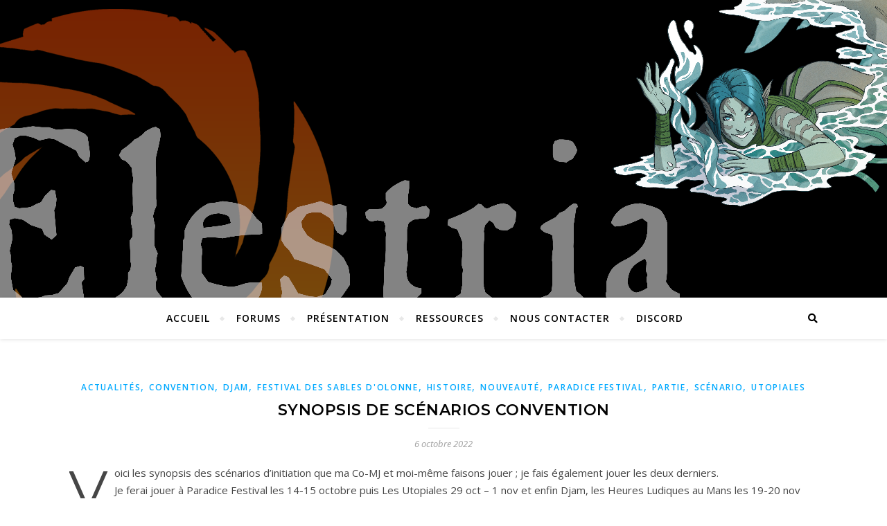

--- FILE ---
content_type: text/html; charset=UTF-8
request_url: https://elestria.fr/2022/10/06/synopsis-de-scenarios-convention/
body_size: 18640
content:
<!DOCTYPE html>
<html lang="fr-FR">
<head>
	<meta charset="UTF-8">
	<meta name="viewport" content="width=device-width, initial-scale=1.0" />
	<link rel="profile" href="http://gmpg.org/xfn/11">

<title>Synopsis de scénarios convention</title>
<meta name='robots' content='max-image-preview:large' />
<link rel='dns-prefetch' href='//fonts.googleapis.com' />
<link rel="alternate" type="application/rss+xml" title=" &raquo; Flux" href="https://elestria.fr/feed/" />
<link rel="alternate" type="application/rss+xml" title=" &raquo; Flux des commentaires" href="https://elestria.fr/comments/feed/" />
<link rel="alternate" type="application/rss+xml" title=" &raquo; Synopsis de scénarios convention Flux des commentaires" href="https://elestria.fr/2022/10/06/synopsis-de-scenarios-convention/feed/" />
<link rel="alternate" title="oEmbed (JSON)" type="application/json+oembed" href="https://elestria.fr/wp-json/oembed/1.0/embed?url=https%3A%2F%2Felestria.fr%2F2022%2F10%2F06%2Fsynopsis-de-scenarios-convention%2F" />
<link rel="alternate" title="oEmbed (XML)" type="text/xml+oembed" href="https://elestria.fr/wp-json/oembed/1.0/embed?url=https%3A%2F%2Felestria.fr%2F2022%2F10%2F06%2Fsynopsis-de-scenarios-convention%2F&#038;format=xml" />
<style id='wp-img-auto-sizes-contain-inline-css' type='text/css'>
img:is([sizes=auto i],[sizes^="auto," i]){contain-intrinsic-size:3000px 1500px}
/*# sourceURL=wp-img-auto-sizes-contain-inline-css */
</style>
<style id='wp-emoji-styles-inline-css' type='text/css'>

	img.wp-smiley, img.emoji {
		display: inline !important;
		border: none !important;
		box-shadow: none !important;
		height: 1em !important;
		width: 1em !important;
		margin: 0 0.07em !important;
		vertical-align: -0.1em !important;
		background: none !important;
		padding: 0 !important;
	}
/*# sourceURL=wp-emoji-styles-inline-css */
</style>
<link rel='stylesheet' id='wp-block-library-css' href='https://elestria.fr/wp-includes/css/dist/block-library/style.min.css?ver=6.9' type='text/css' media='all' />
<style id='wp-block-paragraph-inline-css' type='text/css'>
.is-small-text{font-size:.875em}.is-regular-text{font-size:1em}.is-large-text{font-size:2.25em}.is-larger-text{font-size:3em}.has-drop-cap:not(:focus):first-letter{float:left;font-size:8.4em;font-style:normal;font-weight:100;line-height:.68;margin:.05em .1em 0 0;text-transform:uppercase}body.rtl .has-drop-cap:not(:focus):first-letter{float:none;margin-left:.1em}p.has-drop-cap.has-background{overflow:hidden}:root :where(p.has-background){padding:1.25em 2.375em}:where(p.has-text-color:not(.has-link-color)) a{color:inherit}p.has-text-align-left[style*="writing-mode:vertical-lr"],p.has-text-align-right[style*="writing-mode:vertical-rl"]{rotate:180deg}
/*# sourceURL=https://elestria.fr/wp-includes/blocks/paragraph/style.min.css */
</style>
<style id='global-styles-inline-css' type='text/css'>
:root{--wp--preset--aspect-ratio--square: 1;--wp--preset--aspect-ratio--4-3: 4/3;--wp--preset--aspect-ratio--3-4: 3/4;--wp--preset--aspect-ratio--3-2: 3/2;--wp--preset--aspect-ratio--2-3: 2/3;--wp--preset--aspect-ratio--16-9: 16/9;--wp--preset--aspect-ratio--9-16: 9/16;--wp--preset--color--black: #000000;--wp--preset--color--cyan-bluish-gray: #abb8c3;--wp--preset--color--white: #ffffff;--wp--preset--color--pale-pink: #f78da7;--wp--preset--color--vivid-red: #cf2e2e;--wp--preset--color--luminous-vivid-orange: #ff6900;--wp--preset--color--luminous-vivid-amber: #fcb900;--wp--preset--color--light-green-cyan: #7bdcb5;--wp--preset--color--vivid-green-cyan: #00d084;--wp--preset--color--pale-cyan-blue: #8ed1fc;--wp--preset--color--vivid-cyan-blue: #0693e3;--wp--preset--color--vivid-purple: #9b51e0;--wp--preset--gradient--vivid-cyan-blue-to-vivid-purple: linear-gradient(135deg,rgb(6,147,227) 0%,rgb(155,81,224) 100%);--wp--preset--gradient--light-green-cyan-to-vivid-green-cyan: linear-gradient(135deg,rgb(122,220,180) 0%,rgb(0,208,130) 100%);--wp--preset--gradient--luminous-vivid-amber-to-luminous-vivid-orange: linear-gradient(135deg,rgb(252,185,0) 0%,rgb(255,105,0) 100%);--wp--preset--gradient--luminous-vivid-orange-to-vivid-red: linear-gradient(135deg,rgb(255,105,0) 0%,rgb(207,46,46) 100%);--wp--preset--gradient--very-light-gray-to-cyan-bluish-gray: linear-gradient(135deg,rgb(238,238,238) 0%,rgb(169,184,195) 100%);--wp--preset--gradient--cool-to-warm-spectrum: linear-gradient(135deg,rgb(74,234,220) 0%,rgb(151,120,209) 20%,rgb(207,42,186) 40%,rgb(238,44,130) 60%,rgb(251,105,98) 80%,rgb(254,248,76) 100%);--wp--preset--gradient--blush-light-purple: linear-gradient(135deg,rgb(255,206,236) 0%,rgb(152,150,240) 100%);--wp--preset--gradient--blush-bordeaux: linear-gradient(135deg,rgb(254,205,165) 0%,rgb(254,45,45) 50%,rgb(107,0,62) 100%);--wp--preset--gradient--luminous-dusk: linear-gradient(135deg,rgb(255,203,112) 0%,rgb(199,81,192) 50%,rgb(65,88,208) 100%);--wp--preset--gradient--pale-ocean: linear-gradient(135deg,rgb(255,245,203) 0%,rgb(182,227,212) 50%,rgb(51,167,181) 100%);--wp--preset--gradient--electric-grass: linear-gradient(135deg,rgb(202,248,128) 0%,rgb(113,206,126) 100%);--wp--preset--gradient--midnight: linear-gradient(135deg,rgb(2,3,129) 0%,rgb(40,116,252) 100%);--wp--preset--font-size--small: 13px;--wp--preset--font-size--medium: 20px;--wp--preset--font-size--large: 36px;--wp--preset--font-size--x-large: 42px;--wp--preset--spacing--20: 0.44rem;--wp--preset--spacing--30: 0.67rem;--wp--preset--spacing--40: 1rem;--wp--preset--spacing--50: 1.5rem;--wp--preset--spacing--60: 2.25rem;--wp--preset--spacing--70: 3.38rem;--wp--preset--spacing--80: 5.06rem;--wp--preset--shadow--natural: 6px 6px 9px rgba(0, 0, 0, 0.2);--wp--preset--shadow--deep: 12px 12px 50px rgba(0, 0, 0, 0.4);--wp--preset--shadow--sharp: 6px 6px 0px rgba(0, 0, 0, 0.2);--wp--preset--shadow--outlined: 6px 6px 0px -3px rgb(255, 255, 255), 6px 6px rgb(0, 0, 0);--wp--preset--shadow--crisp: 6px 6px 0px rgb(0, 0, 0);}:where(.is-layout-flex){gap: 0.5em;}:where(.is-layout-grid){gap: 0.5em;}body .is-layout-flex{display: flex;}.is-layout-flex{flex-wrap: wrap;align-items: center;}.is-layout-flex > :is(*, div){margin: 0;}body .is-layout-grid{display: grid;}.is-layout-grid > :is(*, div){margin: 0;}:where(.wp-block-columns.is-layout-flex){gap: 2em;}:where(.wp-block-columns.is-layout-grid){gap: 2em;}:where(.wp-block-post-template.is-layout-flex){gap: 1.25em;}:where(.wp-block-post-template.is-layout-grid){gap: 1.25em;}.has-black-color{color: var(--wp--preset--color--black) !important;}.has-cyan-bluish-gray-color{color: var(--wp--preset--color--cyan-bluish-gray) !important;}.has-white-color{color: var(--wp--preset--color--white) !important;}.has-pale-pink-color{color: var(--wp--preset--color--pale-pink) !important;}.has-vivid-red-color{color: var(--wp--preset--color--vivid-red) !important;}.has-luminous-vivid-orange-color{color: var(--wp--preset--color--luminous-vivid-orange) !important;}.has-luminous-vivid-amber-color{color: var(--wp--preset--color--luminous-vivid-amber) !important;}.has-light-green-cyan-color{color: var(--wp--preset--color--light-green-cyan) !important;}.has-vivid-green-cyan-color{color: var(--wp--preset--color--vivid-green-cyan) !important;}.has-pale-cyan-blue-color{color: var(--wp--preset--color--pale-cyan-blue) !important;}.has-vivid-cyan-blue-color{color: var(--wp--preset--color--vivid-cyan-blue) !important;}.has-vivid-purple-color{color: var(--wp--preset--color--vivid-purple) !important;}.has-black-background-color{background-color: var(--wp--preset--color--black) !important;}.has-cyan-bluish-gray-background-color{background-color: var(--wp--preset--color--cyan-bluish-gray) !important;}.has-white-background-color{background-color: var(--wp--preset--color--white) !important;}.has-pale-pink-background-color{background-color: var(--wp--preset--color--pale-pink) !important;}.has-vivid-red-background-color{background-color: var(--wp--preset--color--vivid-red) !important;}.has-luminous-vivid-orange-background-color{background-color: var(--wp--preset--color--luminous-vivid-orange) !important;}.has-luminous-vivid-amber-background-color{background-color: var(--wp--preset--color--luminous-vivid-amber) !important;}.has-light-green-cyan-background-color{background-color: var(--wp--preset--color--light-green-cyan) !important;}.has-vivid-green-cyan-background-color{background-color: var(--wp--preset--color--vivid-green-cyan) !important;}.has-pale-cyan-blue-background-color{background-color: var(--wp--preset--color--pale-cyan-blue) !important;}.has-vivid-cyan-blue-background-color{background-color: var(--wp--preset--color--vivid-cyan-blue) !important;}.has-vivid-purple-background-color{background-color: var(--wp--preset--color--vivid-purple) !important;}.has-black-border-color{border-color: var(--wp--preset--color--black) !important;}.has-cyan-bluish-gray-border-color{border-color: var(--wp--preset--color--cyan-bluish-gray) !important;}.has-white-border-color{border-color: var(--wp--preset--color--white) !important;}.has-pale-pink-border-color{border-color: var(--wp--preset--color--pale-pink) !important;}.has-vivid-red-border-color{border-color: var(--wp--preset--color--vivid-red) !important;}.has-luminous-vivid-orange-border-color{border-color: var(--wp--preset--color--luminous-vivid-orange) !important;}.has-luminous-vivid-amber-border-color{border-color: var(--wp--preset--color--luminous-vivid-amber) !important;}.has-light-green-cyan-border-color{border-color: var(--wp--preset--color--light-green-cyan) !important;}.has-vivid-green-cyan-border-color{border-color: var(--wp--preset--color--vivid-green-cyan) !important;}.has-pale-cyan-blue-border-color{border-color: var(--wp--preset--color--pale-cyan-blue) !important;}.has-vivid-cyan-blue-border-color{border-color: var(--wp--preset--color--vivid-cyan-blue) !important;}.has-vivid-purple-border-color{border-color: var(--wp--preset--color--vivid-purple) !important;}.has-vivid-cyan-blue-to-vivid-purple-gradient-background{background: var(--wp--preset--gradient--vivid-cyan-blue-to-vivid-purple) !important;}.has-light-green-cyan-to-vivid-green-cyan-gradient-background{background: var(--wp--preset--gradient--light-green-cyan-to-vivid-green-cyan) !important;}.has-luminous-vivid-amber-to-luminous-vivid-orange-gradient-background{background: var(--wp--preset--gradient--luminous-vivid-amber-to-luminous-vivid-orange) !important;}.has-luminous-vivid-orange-to-vivid-red-gradient-background{background: var(--wp--preset--gradient--luminous-vivid-orange-to-vivid-red) !important;}.has-very-light-gray-to-cyan-bluish-gray-gradient-background{background: var(--wp--preset--gradient--very-light-gray-to-cyan-bluish-gray) !important;}.has-cool-to-warm-spectrum-gradient-background{background: var(--wp--preset--gradient--cool-to-warm-spectrum) !important;}.has-blush-light-purple-gradient-background{background: var(--wp--preset--gradient--blush-light-purple) !important;}.has-blush-bordeaux-gradient-background{background: var(--wp--preset--gradient--blush-bordeaux) !important;}.has-luminous-dusk-gradient-background{background: var(--wp--preset--gradient--luminous-dusk) !important;}.has-pale-ocean-gradient-background{background: var(--wp--preset--gradient--pale-ocean) !important;}.has-electric-grass-gradient-background{background: var(--wp--preset--gradient--electric-grass) !important;}.has-midnight-gradient-background{background: var(--wp--preset--gradient--midnight) !important;}.has-small-font-size{font-size: var(--wp--preset--font-size--small) !important;}.has-medium-font-size{font-size: var(--wp--preset--font-size--medium) !important;}.has-large-font-size{font-size: var(--wp--preset--font-size--large) !important;}.has-x-large-font-size{font-size: var(--wp--preset--font-size--x-large) !important;}
/*# sourceURL=global-styles-inline-css */
</style>

<style id='classic-theme-styles-inline-css' type='text/css'>
/*! This file is auto-generated */
.wp-block-button__link{color:#fff;background-color:#32373c;border-radius:9999px;box-shadow:none;text-decoration:none;padding:calc(.667em + 2px) calc(1.333em + 2px);font-size:1.125em}.wp-block-file__button{background:#32373c;color:#fff;text-decoration:none}
/*# sourceURL=/wp-includes/css/classic-themes.min.css */
</style>
<link rel='stylesheet' id='avatar-manager-css' href='https://elestria.fr/wp-content/plugins/avatar-manager/assets/css/avatar-manager.min.css?ver=1.2.1' type='text/css' media='all' />
<link rel='stylesheet' id='bbp-default-css' href='https://elestria.fr/wp-content/plugins/bbpress/templates/default/css/bbpress.min.css?ver=2.6.14' type='text/css' media='all' />
<link rel='stylesheet' id='elementor-icons-css' href='https://elestria.fr/wp-content/plugins/elementor/assets/lib/eicons/css/elementor-icons.min.css?ver=5.21.0' type='text/css' media='all' />
<link rel='stylesheet' id='elementor-frontend-css' href='https://elestria.fr/wp-content/plugins/elementor/assets/css/frontend-lite.min.css?ver=3.15.3' type='text/css' media='all' />
<link rel='stylesheet' id='swiper-css' href='https://elestria.fr/wp-content/plugins/elementor/assets/lib/swiper/css/swiper.min.css?ver=5.3.6' type='text/css' media='all' />
<link rel='stylesheet' id='elementor-post-296-css' href='https://elestria.fr/wp-content/uploads/elementor/css/post-296.css?ver=1694432277' type='text/css' media='all' />
<link rel='stylesheet' id='elementor-global-css' href='https://elestria.fr/wp-content/uploads/elementor/css/global.css?ver=1694432278' type='text/css' media='all' />
<link rel='stylesheet' id='bard-style-css' href='https://elestria.fr/wp-content/themes/bard/style.css?ver=1.4.9.8' type='text/css' media='all' />
<link rel='stylesheet' id='fontawesome-css' href='https://elestria.fr/wp-content/themes/bard/assets/css/fontawesome/all.min.css?ver=6.9' type='text/css' media='all' />
<link rel='stylesheet' id='fontello-css' href='https://elestria.fr/wp-content/themes/bard/assets/css/fontello.css?ver=6.9' type='text/css' media='all' />
<link rel='stylesheet' id='slick-css' href='https://elestria.fr/wp-content/themes/bard/assets/css/slick.css?ver=6.9' type='text/css' media='all' />
<link rel='stylesheet' id='scrollbar-css' href='https://elestria.fr/wp-content/themes/bard/assets/css/perfect-scrollbar.css?ver=6.9' type='text/css' media='all' />
<link rel='stylesheet' id='bard-woocommerce-css' href='https://elestria.fr/wp-content/themes/bard/assets/css/woocommerce.css?ver=6.9' type='text/css' media='all' />
<link rel='stylesheet' id='bard-responsive-css' href='https://elestria.fr/wp-content/themes/bard/assets/css/responsive.css?ver=6.9' type='text/css' media='all' />
<link rel='stylesheet' id='bard-montserratr-font-css' href='//fonts.googleapis.com/css?family=Montserrat%3A300%2C300i%2C400%2C400i%2C500%2C500i%2C600%2C600i%2C700%2C700i&#038;ver=1.0.0' type='text/css' media='all' />
<link rel='stylesheet' id='bard-opensans-font-css' href='//fonts.googleapis.com/css?family=Open+Sans%3A400%2C400i%2C600%2C600i%2C700%2C700i&#038;ver=1.0.0' type='text/css' media='all' />
<link rel='stylesheet' id='bard-arizonia-font-css' href='//fonts.googleapis.com/css?family=Arizonia%3A300%2C300i%2C400%2C400i%2C500%2C500i%2C600%2C600i%2C700%2C700i&#038;ver=1.0.0' type='text/css' media='all' />
<link rel='stylesheet' id='wpr-text-animations-css-css' href='https://elestria.fr/wp-content/plugins/royal-elementor-addons/assets/css/lib/animations/text-animations.min.css?ver=1.3.42' type='text/css' media='all' />
<link rel='stylesheet' id='wpr-addons-css-css' href='https://elestria.fr/wp-content/plugins/royal-elementor-addons/assets/css/frontend.min.css?ver=1.3.42' type='text/css' media='all' />
<link rel='stylesheet' id='font-awesome-5-all-css' href='https://elestria.fr/wp-content/plugins/elementor/assets/lib/font-awesome/css/all.min.css?ver=1.3.42' type='text/css' media='all' />
<link rel='stylesheet' id='google-fonts-1-css' href='https://fonts.googleapis.com/css?family=Roboto%3A100%2C100italic%2C200%2C200italic%2C300%2C300italic%2C400%2C400italic%2C500%2C500italic%2C600%2C600italic%2C700%2C700italic%2C800%2C800italic%2C900%2C900italic%7CRoboto+Slab%3A100%2C100italic%2C200%2C200italic%2C300%2C300italic%2C400%2C400italic%2C500%2C500italic%2C600%2C600italic%2C700%2C700italic%2C800%2C800italic%2C900%2C900italic&#038;display=auto&#038;ver=6.9' type='text/css' media='all' />
<link rel="preconnect" href="https://fonts.gstatic.com/" crossorigin><script type="text/javascript" src="https://elestria.fr/wp-includes/js/jquery/jquery.min.js?ver=3.7.1" id="jquery-core-js"></script>
<script type="text/javascript" src="https://elestria.fr/wp-includes/js/jquery/jquery-migrate.min.js?ver=3.4.1" id="jquery-migrate-js"></script>
<script type="text/javascript" src="https://elestria.fr/wp-content/plugins/avatar-manager/assets/js/avatar-manager.min.js?ver=1.2.1" id="avatar-manager-js"></script>
<link rel="https://api.w.org/" href="https://elestria.fr/wp-json/" /><link rel="alternate" title="JSON" type="application/json" href="https://elestria.fr/wp-json/wp/v2/posts/508" /><link rel="EditURI" type="application/rsd+xml" title="RSD" href="https://elestria.fr/xmlrpc.php?rsd" />
<meta name="generator" content="WordPress 6.9" />
<link rel="canonical" href="https://elestria.fr/2022/10/06/synopsis-de-scenarios-convention/" />
<link rel='shortlink' href='https://elestria.fr/?p=508' />
<link rel="pingback" href="https://elestria.fr/xmlrpc.php">
<style id="bard_dynamic_css">body {background-color: #ffffff;}#top-bar {background-color: #ffffff;}#top-bar a {color: #000000;}#top-bar a:hover,#top-bar li.current-menu-item > a,#top-bar li.current-menu-ancestor > a,#top-bar .sub-menu li.current-menu-item > a,#top-bar .sub-menu li.current-menu-ancestor> a {color: #00a9ff;}#top-menu .sub-menu,#top-menu .sub-menu a {background-color: #ffffff;border-color: rgba(0,0,0, 0.05);}.header-logo a,.site-description,.header-socials-icon {color: #111111;}.site-description:before,.site-description:after {background: #111111;}.header-logo a:hover,.header-socials-icon:hover {color: #111111;}.entry-header {background-color: #ffffff;}#main-nav {background-color: #ffffff;box-shadow: 0px 1px 5px rgba(0,0,0, 0.1);}#main-nav a,#main-nav i,#main-nav #s {color: #000000;}.main-nav-sidebar div span,.sidebar-alt-close-btn span,.btn-tooltip {background-color: #000000;}.btn-tooltip:before {border-top-color: #000000;}#main-nav a:hover,#main-nav i:hover,#main-nav li.current-menu-item > a,#main-nav li.current-menu-ancestor > a,#main-nav .sub-menu li.current-menu-item > a,#main-nav .sub-menu li.current-menu-ancestor > a {color: #00a9ff;}.main-nav-sidebar:hover div span {background-color: #00a9ff;}#main-menu .sub-menu,#main-menu .sub-menu a {background-color: #ffffff;border-color: rgba(0,0,0, 0.05);}#main-nav #s {background-color: #ffffff;}#main-nav #s::-webkit-input-placeholder { /* Chrome/Opera/Safari */color: rgba(0,0,0, 0.7);}#main-nav #s::-moz-placeholder { /* Firefox 19+ */color: rgba(0,0,0, 0.7);}#main-nav #s:-ms-input-placeholder { /* IE 10+ */color: rgba(0,0,0, 0.7);}#main-nav #s:-moz-placeholder { /* Firefox 18- */color: rgba(0,0,0, 0.7);}/* Background */.sidebar-alt,.main-content,.featured-slider-area,#featured-links,.page-content select,.page-content input,.page-content textarea {background-color: #ffffff;}.featured-link .cv-inner {border-color: rgba(255,255,255, 0.4);}.featured-link:hover .cv-inner {border-color: rgba(255,255,255, 0.8);}#featured-links h6 {background-color: #ffffff;color: #000000;}/* Text */.page-content,.page-content select,.page-content input,.page-content textarea,.page-content .post-author a,.page-content .bard-widget a,.page-content .comment-author {color: #464646;}/* Title */.page-content h1,.page-content h2,.page-content h3,.page-content h4,.page-content h5,.page-content h6,.page-content .post-title a,.page-content .post-author a,.page-content .author-description h3 a,.page-content .related-posts h5 a,.page-content .blog-pagination .previous-page a,.page-content .blog-pagination .next-page a,blockquote,.page-content .post-share a,.page-content .read-more a {color: #030303;}.widget_wysija .widget-title h4:after {background-color: #030303;}.page-content .read-more a:hover,.page-content .post-title a:hover {color: rgba(3,3,3, 0.75);}/* Meta */.page-content .post-author,.page-content .post-comments,.page-content .post-date,.page-content .post-meta,.page-content .post-meta a,.page-content .related-post-date,.page-content .comment-meta a,.page-content .author-share a,.page-content .post-tags a,.page-content .tagcloud a,.widget_categories li,.widget_archive li,.ahse-subscribe-box p,.rpwwt-post-author,.rpwwt-post-categories,.rpwwt-post-date,.rpwwt-post-comments-number,.copyright-info,#page-footer .copyright-info a,.footer-menu-container,#page-footer .footer-menu-container a,.single-navigation span,.comment-notes {color: #a1a1a1;}.page-content input::-webkit-input-placeholder { /* Chrome/Opera/Safari */color: #a1a1a1;}.page-content input::-moz-placeholder { /* Firefox 19+ */color: #a1a1a1;}.page-content input:-ms-input-placeholder { /* IE 10+ */color: #a1a1a1;}.page-content input:-moz-placeholder { /* Firefox 18- */color: #a1a1a1;}/* Accent */a,.post-categories,#page-wrap .bard-widget.widget_text a,.scrolltop,.required {color: #00a9ff;}/* Disable TMP.page-content .elementor a,.page-content .elementor a:hover {color: inherit;}*/.ps-container > .ps-scrollbar-y-rail > .ps-scrollbar-y,.read-more a:after {background: #00a9ff;}a:hover,.scrolltop:hover {color: rgba(0,169,255, 0.8);}blockquote {border-color: #00a9ff;}.widget-title h4 {border-top-color: #00a9ff;}/* Selection */::-moz-selection {color: #ffffff;background: #00a9ff;}::selection {color: #ffffff;background: #00a9ff;}/* Border */.page-content .post-footer,.blog-list-style,.page-content .author-description,.page-content .related-posts,.page-content .entry-comments,.page-content .bard-widget li,.page-content #wp-calendar,.page-content #wp-calendar caption,.page-content #wp-calendar tbody td,.page-content .widget_nav_menu li a,.page-content .tagcloud a,.page-content select,.page-content input,.page-content textarea,.post-tags a,.gallery-caption,.wp-caption-text,table tr,table th,table td,pre,.single-navigation {border-color: #e8e8e8;}#main-menu > li:after,.border-divider,hr {background-color: #e8e8e8;}/* Buttons */.widget_search .svg-fa-wrap,.widget_search #searchsubmit,.wp-block-search button,.page-content .submit,.page-content .blog-pagination.numeric a,.page-content .post-password-form input[type="submit"],.page-content .wpcf7 [type="submit"] {color: #ffffff;background-color: #333333;}.page-content .submit:hover,.page-content .blog-pagination.numeric a:hover,.page-content .blog-pagination.numeric span,.page-content .bard-subscribe-box input[type="submit"],.page-content .widget_wysija input[type="submit"],.page-content .post-password-form input[type="submit"]:hover,.page-content .wpcf7 [type="submit"]:hover {color: #ffffff;background-color: #00a9ff;}/* Image Overlay */.image-overlay,#infscr-loading,.page-content h4.image-overlay {color: #ffffff;background-color: rgba(73,73,73, 0.2);}.image-overlay a,.post-slider .prev-arrow,.post-slider .next-arrow,.page-content .image-overlay a,#featured-slider .slider-dots {color: #ffffff;}.slide-caption {background: rgba(255,255,255, 0.95);}#featured-slider .prev-arrow,#featured-slider .next-arrow,#featured-slider .slick-active,.slider-title:after {background: #ffffff;}.footer-socials,.footer-widgets {background: #ffffff;}.instagram-title {background: rgba(255,255,255, 0.85);}#page-footer,#page-footer a,#page-footer select,#page-footer input,#page-footer textarea {color: #222222;}#page-footer #s::-webkit-input-placeholder { /* Chrome/Opera/Safari */color: #222222;}#page-footer #s::-moz-placeholder { /* Firefox 19+ */color: #222222;}#page-footer #s:-ms-input-placeholder { /* IE 10+ */color: #222222;}#page-footer #s:-moz-placeholder { /* Firefox 18- */color: #222222;}/* Title */#page-footer h1,#page-footer h2,#page-footer h3,#page-footer h4,#page-footer h5,#page-footer h6,#page-footer .footer-socials a{color: #111111;}#page-footer a:hover {color: #00a9ff;}/* Border */#page-footer a,#page-footer .bard-widget li,#page-footer #wp-calendar,#page-footer #wp-calendar caption,#page-footer #wp-calendar tbody td,#page-footer .widget_nav_menu li a,#page-footer select,#page-footer input,#page-footer textarea,#page-footer .widget-title h4:before,#page-footer .widget-title h4:after,.alt-widget-title,.footer-widgets {border-color: #e8e8e8;}.sticky,.footer-copyright,.bard-widget.widget_wysija {background-color: #f6f6f6;}.bard-preloader-wrap {background-color: #ffffff;}.boxed-wrapper {max-width: 1160px;}.sidebar-alt {max-width: 340px;left: -340px; padding: 85px 35px 0px;}.sidebar-left,.sidebar-right {width: 302px;}.main-container {width: 100%;}#top-bar > div,#main-nav > div,#featured-links,.main-content,.page-footer-inner,.featured-slider-area.boxed-wrapper {padding-left: 40px;padding-right: 40px;}.bard-instagram-widget #sb_instagram {max-width: none !important;}.bard-instagram-widget #sbi_images {display: -webkit-box;display: -ms-flexbox;display: flex;}.bard-instagram-widget #sbi_images .sbi_photo {height: auto !important;}.bard-instagram-widget #sbi_images .sbi_photo img {display: block !important;}.bard-widget #sbi_images .sbi_photo {height: auto !important;}.bard-widget #sbi_images .sbi_photo img {display: block !important;}@media screen and ( max-width: 979px ) {.top-bar-socials {float: none !important;}.top-bar-socials a {line-height: 40px !important;}}.entry-header {height: 450px;background-image: url(https://elestria.fr/wp-content/uploads/2022/05/Banniere-Site-01-Eau-01.png);background-size: cover;}.entry-header {background-position: center center;}.logo-img {max-width: 500px;}.entry-header {background-color: transparent !important;background-image: none;}.header-logo a:not(.logo-img),.site-description {display: none;}#main-nav {text-align: center;}.main-nav-icons {position: absolute;top: 0px;right: 40px;z-index: 2;}.main-nav-buttons {position: absolute;top: 0px;left: 40px;z-index: 1;}#main-menu {padding-left: 0 !important;}#featured-links .featured-link {margin-right: 25px;}#featured-links .featured-link:last-of-type {margin-right: 0;}#featured-links .featured-link {width: calc( (100% - -25px) / 0 - 1px);width: -webkit-calc( (100% - -25px) / 0- 1px);}.featured-link:nth-child(1) .cv-inner {display: none;}.featured-link:nth-child(2) .cv-inner {display: none;}.featured-link:nth-child(3) .cv-inner {display: none;}.blog-grid > li {display: inline-block;vertical-align: top;margin-right: 32px;margin-bottom: 35px;}.blog-grid > li.blog-grid-style {width: calc((100% - 32px ) /2 - 1px);width: -webkit-calc((100% - 32px ) /2 - 1px);}@media screen and ( min-width: 979px ) {.blog-grid > .blog-list-style:nth-last-of-type(-n+1) {margin-bottom: 0;}.blog-grid > .blog-grid-style:nth-last-of-type(-n+2) { margin-bottom: 0;}}@media screen and ( max-width: 640px ) {.blog-grid > li:nth-last-of-type(-n+1) {margin-bottom: 0;}}.blog-grid > li:nth-of-type(2n+2) {margin-right: 0;}.blog-classic-style .post-content > p:first-of-type:first-letter,.single .post-content > p:not(.wp-block-tag-cloud):first-of-type:first-letter,article.page .post-content > p:first-child:first-letter {float: left;margin: 6px 9px 0 -1px;font-family: 'Montserrat';font-weight: normal;font-style: normal;font-size: 81px;line-height: 65px;text-align: center;text-transform: uppercase;}@-moz-document url-prefix() {.blog-classic-style .post-content > p:first-of-type:first-letter,.single .post-content > p:not(.wp-block-tag-cloud):first-of-type:first-letter,article.page .post-content > p:first-child:first-letter {margin-top: 10px !important;}}@media screen and ( max-width: 768px ) {#featured-links {display: none;}}@media screen and ( max-width: 640px ) {.related-posts {display: none;}}.header-logo a {font-family: 'Arizonia';}#top-menu li a {font-family: 'Open Sans';}#main-menu li a {font-family: 'Open Sans';}#mobile-menu li {font-family: 'Open Sans';}#top-menu li a,#main-menu li a,#mobile-menu li {text-transform: uppercase;}.footer-widgets .page-footer-inner > .bard-widget {width: 30%;margin-right: 5%;}.footer-widgets .page-footer-inner > .bard-widget:nth-child(3n+3) {margin-right: 0;}.footer-widgets .page-footer-inner > .bard-widget:nth-child(3n+4) {clear: both;}.woocommerce div.product .stock,.woocommerce div.product p.price,.woocommerce div.product span.price,.woocommerce ul.products li.product .price,.woocommerce-Reviews .woocommerce-review__author,.woocommerce form .form-row .required,.woocommerce form .form-row.woocommerce-invalid label,.woocommerce .page-content div.product .woocommerce-tabs ul.tabs li a {color: #464646;}.woocommerce a.remove:hover {color: #464646 !important;}.woocommerce a.remove,.woocommerce .product_meta,.page-content .woocommerce-breadcrumb,.page-content .woocommerce-review-link,.page-content .woocommerce-breadcrumb a,.page-content .woocommerce-MyAccount-navigation-link a,.woocommerce .woocommerce-info:before,.woocommerce .page-content .woocommerce-result-count,.woocommerce-page .page-content .woocommerce-result-count,.woocommerce-Reviews .woocommerce-review__published-date,.woocommerce .product_list_widget .quantity,.woocommerce .widget_products .amount,.woocommerce .widget_price_filter .price_slider_amount,.woocommerce .widget_recently_viewed_products .amount,.woocommerce .widget_top_rated_products .amount,.woocommerce .widget_recent_reviews .reviewer {color: #a1a1a1;}.woocommerce a.remove {color: #a1a1a1 !important;}p.demo_store,.woocommerce-store-notice,.woocommerce span.onsale { background-color: #00a9ff;}.woocommerce .star-rating::before,.woocommerce .star-rating span::before,.woocommerce .page-content ul.products li.product .button,.page-content .woocommerce ul.products li.product .button,.page-content .woocommerce-MyAccount-navigation-link.is-active a,.page-content .woocommerce-MyAccount-navigation-link a:hover,.woocommerce-message::before { color: #00a9ff;}.woocommerce form.login,.woocommerce form.register,.woocommerce-account fieldset,.woocommerce form.checkout_coupon,.woocommerce .woocommerce-info,.woocommerce .woocommerce-error,.woocommerce .woocommerce-message,.woocommerce .widget_shopping_cart .total,.woocommerce.widget_shopping_cart .total,.woocommerce-Reviews .comment_container,.woocommerce-cart #payment ul.payment_methods,#add_payment_method #payment ul.payment_methods,.woocommerce-checkout #payment ul.payment_methods,.woocommerce div.product .woocommerce-tabs ul.tabs::before,.woocommerce div.product .woocommerce-tabs ul.tabs::after,.woocommerce div.product .woocommerce-tabs ul.tabs li,.woocommerce .woocommerce-MyAccount-navigation-link,.select2-container--default .select2-selection--single {border-color: #e8e8e8;}.woocommerce-cart #payment,#add_payment_method #payment,.woocommerce-checkout #payment,.woocommerce .woocommerce-info,.woocommerce .woocommerce-error,.woocommerce .woocommerce-message,.woocommerce div.product .woocommerce-tabs ul.tabs li {background-color: rgba(232,232,232, 0.3);}.woocommerce-cart #payment div.payment_box::before,#add_payment_method #payment div.payment_box::before,.woocommerce-checkout #payment div.payment_box::before {border-color: rgba(232,232,232, 0.5);}.woocommerce-cart #payment div.payment_box,#add_payment_method #payment div.payment_box,.woocommerce-checkout #payment div.payment_box {background-color: rgba(232,232,232, 0.5);}.page-content .woocommerce input.button,.page-content .woocommerce a.button,.page-content .woocommerce a.button.alt,.page-content .woocommerce button.button.alt,.page-content .woocommerce input.button.alt,.page-content .woocommerce #respond input#submit.alt,.woocommerce .page-content .widget_product_search input[type="submit"],.woocommerce .page-content .woocommerce-message .button,.woocommerce .page-content a.button.alt,.woocommerce .page-content button.button.alt,.woocommerce .page-content #respond input#submit,.woocommerce .page-content .widget_price_filter .button,.woocommerce .page-content .woocommerce-message .button,.woocommerce-page .page-content .woocommerce-message .button {color: #ffffff;background-color: #333333;}.page-content .woocommerce input.button:hover,.page-content .woocommerce a.button:hover,.page-content .woocommerce a.button.alt:hover,.page-content .woocommerce button.button.alt:hover,.page-content .woocommerce input.button.alt:hover,.page-content .woocommerce #respond input#submit.alt:hover,.woocommerce .page-content .woocommerce-message .button:hover,.woocommerce .page-content a.button.alt:hover,.woocommerce .page-content button.button.alt:hover,.woocommerce .page-content #respond input#submit:hover,.woocommerce .page-content .widget_price_filter .button:hover,.woocommerce .page-content .woocommerce-message .button:hover,.woocommerce-page .page-content .woocommerce-message .button:hover {color: #ffffff;background-color: #00a9ff;}#loadFacebookG{width:35px;height:35px;display:block;position:relative;margin:auto}.facebook_blockG{background-color:#00a9ff;border:1px solid #00a9ff;float:left;height:25px;margin-left:2px;width:7px;opacity:.1;animation-name:bounceG;-o-animation-name:bounceG;-ms-animation-name:bounceG;-webkit-animation-name:bounceG;-moz-animation-name:bounceG;animation-duration:1.235s;-o-animation-duration:1.235s;-ms-animation-duration:1.235s;-webkit-animation-duration:1.235s;-moz-animation-duration:1.235s;animation-iteration-count:infinite;-o-animation-iteration-count:infinite;-ms-animation-iteration-count:infinite;-webkit-animation-iteration-count:infinite;-moz-animation-iteration-count:infinite;animation-direction:normal;-o-animation-direction:normal;-ms-animation-direction:normal;-webkit-animation-direction:normal;-moz-animation-direction:normal;transform:scale(0.7);-o-transform:scale(0.7);-ms-transform:scale(0.7);-webkit-transform:scale(0.7);-moz-transform:scale(0.7)}#blockG_1{animation-delay:.3695s;-o-animation-delay:.3695s;-ms-animation-delay:.3695s;-webkit-animation-delay:.3695s;-moz-animation-delay:.3695s}#blockG_2{animation-delay:.496s;-o-animation-delay:.496s;-ms-animation-delay:.496s;-webkit-animation-delay:.496s;-moz-animation-delay:.496s}#blockG_3{animation-delay:.6125s;-o-animation-delay:.6125s;-ms-animation-delay:.6125s;-webkit-animation-delay:.6125s;-moz-animation-delay:.6125s}@keyframes bounceG{0%{transform:scale(1.2);opacity:1}100%{transform:scale(0.7);opacity:.1}}@-o-keyframes bounceG{0%{-o-transform:scale(1.2);opacity:1}100%{-o-transform:scale(0.7);opacity:.1}}@-ms-keyframes bounceG{0%{-ms-transform:scale(1.2);opacity:1}100%{-ms-transform:scale(0.7);opacity:.1}}@-webkit-keyframes bounceG{0%{-webkit-transform:scale(1.2);opacity:1}100%{-webkit-transform:scale(0.7);opacity:.1}}@-moz-keyframes bounceG{0%{-moz-transform:scale(1.2);opacity:1}100%{-moz-transform:scale(0.7);opacity:.1}}</style><meta name="generator" content="Elementor 3.15.3; features: e_dom_optimization, e_optimized_assets_loading, e_optimized_css_loading, additional_custom_breakpoints; settings: css_print_method-external, google_font-enabled, font_display-auto">
<link rel="icon" href="https://elestria.fr/wp-content/uploads/2022/05/cropped-Logo-Elestria-cercle-32x32.png" sizes="32x32" />
<link rel="icon" href="https://elestria.fr/wp-content/uploads/2022/05/cropped-Logo-Elestria-cercle-192x192.png" sizes="192x192" />
<link rel="apple-touch-icon" href="https://elestria.fr/wp-content/uploads/2022/05/cropped-Logo-Elestria-cercle-180x180.png" />
<meta name="msapplication-TileImage" content="https://elestria.fr/wp-content/uploads/2022/05/cropped-Logo-Elestria-cercle-270x270.png" />
<style id="wpr_lightbox_styles">
	            .lg-backdrop {
	                background-color: rgba(0,0,0,0.6) !important;
	            }
	            .lg-toolbar,
	            .lg-dropdown {
	                background-color: rgba(0,0,0,0.8) !important;
	            }
				.lg-dropdown:after {
					border-bottom-color: rgba(0,0,0,0.8) !important;
				}
	            .lg-sub-html {
	                background-color: rgba(0,0,0,0.8) !important;
	            }
	            .lg-thumb-outer,
	            .lg-progress-bar {
	                background-color: #444444 !important;
	            }
	            .lg-progress {
	                background-color: #a90707 !important;
	            }
	            .lg-icon {
	            	color: #efefef !important;
	            	font-size: 20px !important;
	            }
	            .lg-icon.lg-toogle-thumb {
	            	font-size: 24px !important;
	            }
	            .lg-icon:hover,
	            .lg-dropdown-text:hover {
	            	color: #ffffff !important;
	            }
	            .lg-sub-html,
	            .lg-dropdown-text {
	            	color: #efefef !important;
	            	font-size: 14px !important;
	            }
	            #lg-counter {
	            	color: #efefef !important;
	            	font-size: 14px !important;
	            }
	            .lg-prev,
	            .lg-next {
	            	font-size: 35px !important;
	            }

	            /* Defaults */
				.lg-icon {
				  background-color: transparent !important;
				}

				#lg-counter {
				  opacity: 0.9;
				}

				.lg-thumb-outer {
				  padding: 0 10px;
				}

				.lg-thumb-item {
				  border-radius: 0 !important;
				  border: none !important;
				  opacity: 0.5;
				}

				.lg-thumb-item.active {
					opacity: 1;
				}
	         </style></head>

<body class="wp-singular post-template-default single single-post postid-508 single-format-standard wp-embed-responsive wp-theme-bard elementor-default elementor-kit-296">
	
<script type="text/javascript" id="bbp-swap-no-js-body-class">
	document.body.className = document.body.className.replace( 'bbp-no-js', 'bbp-js' );
</script>


	<!-- Preloader -->
	
	<!-- Page Wrapper -->
	<div id="page-wrap">

		<!-- Boxed Wrapper -->
		<div id="page-header" >

		
	<div class="entry-header" data-parallax="1" data-image="https://elestria.fr/wp-content/uploads/2022/05/Banniere-Site-01-Eau-01.png">
		<div class="cv-outer">
		<div class="cv-inner">

			<div class="header-logo">
				
									
										<a href="https://elestria.fr/"></a>
					
								
								
			</div>

			
		</div>
		</div>
	</div>

	
<div id="main-nav" class="clear-fix">

	<div class="boxed-wrapper">	
		
		<div class="main-nav-buttons">

			<!-- Alt Sidebar Icon -->
			
			<!-- Random Post Button -->			
						
		</div>

		<!-- Icons -->
		<div class="main-nav-icons">
						<div class="main-nav-search">
				<span class="btn-tooltip">Rechercher</span>
				<i class="fas fa-search"></i>
				<i class="fas fa-times"></i>
				<form role="search" method="get" id="searchform" class="clear-fix" action="https://elestria.fr/"><input type="search" name="s" id="s" placeholder="Rechercher..." data-placeholder="Saisissez votre recherche..." value="" /><span class="svg-fa-wrap"><i class="fa fa-search"></i></span><input type="submit" id="searchsubmit" value="st" /></form>			</div>
					</div>


		<!-- Mobile Menu Button -->
		<span class="mobile-menu-btn">
			<i class="fas fa-chevron-down"></i>
		</span>

		<nav class="main-menu-container"><ul id="main-menu" class=""><li id="menu-item-22" class="menu-item menu-item-type-custom menu-item-object-custom menu-item-home menu-item-22"><a href="http://elestria.fr">Accueil</a></li>
<li id="menu-item-23" class="menu-item menu-item-type-post_type_archive menu-item-object-forum menu-item-23"><a href="https://elestria.fr/forums/">Forums</a></li>
<li id="menu-item-24" class="menu-item menu-item-type-taxonomy menu-item-object-category current-post-ancestor menu-item-24"><a href="https://elestria.fr/category/non-classe/">Présentation</a></li>
<li id="menu-item-25" class="menu-item menu-item-type-taxonomy menu-item-object-category current-post-ancestor menu-item-has-children menu-item-25"><a href="https://elestria.fr/category/non-classe/">Ressources</a>
<ul class="sub-menu">
	<li id="menu-item-121" class="menu-item menu-item-type-post_type menu-item-object-page menu-item-121"><a href="https://elestria.fr/la-feuille-de-personnage/">La Feuille de Personnage</a></li>
</ul>
</li>
<li id="menu-item-34" class="menu-item menu-item-type-post_type menu-item-object-page menu-item-34"><a href="https://elestria.fr/nous-contacter/">Nous contacter</a></li>
<li id="menu-item-293" class="menu-item menu-item-type-custom menu-item-object-custom menu-item-293"><a href="https://discord.com/invite/MHNGC92">Discord</a></li>
</ul></nav><nav class="mobile-menu-container"><ul id="mobile-menu" class=""><li class="menu-item menu-item-type-custom menu-item-object-custom menu-item-home menu-item-22"><a href="http://elestria.fr">Accueil</a></li>
<li class="menu-item menu-item-type-post_type_archive menu-item-object-forum menu-item-23"><a href="https://elestria.fr/forums/">Forums</a></li>
<li class="menu-item menu-item-type-taxonomy menu-item-object-category current-post-ancestor menu-item-24"><a href="https://elestria.fr/category/non-classe/">Présentation</a></li>
<li class="menu-item menu-item-type-taxonomy menu-item-object-category current-post-ancestor menu-item-has-children menu-item-25"><a href="https://elestria.fr/category/non-classe/">Ressources</a>
<ul class="sub-menu">
	<li class="menu-item menu-item-type-post_type menu-item-object-page menu-item-121"><a href="https://elestria.fr/la-feuille-de-personnage/">La Feuille de Personnage</a></li>
</ul>
</li>
<li class="menu-item menu-item-type-post_type menu-item-object-page menu-item-34"><a href="https://elestria.fr/nous-contacter/">Nous contacter</a></li>
<li class="menu-item menu-item-type-custom menu-item-object-custom menu-item-293"><a href="https://discord.com/invite/MHNGC92">Discord</a></li>
 </ul></nav>
	</div>

</div><!-- #main-nav -->


		</div><!-- .boxed-wrapper -->

		<!-- Page Content -->
		<div class="page-content">
			
			
<!-- Page Content -->
<div class="main-content clear-fix boxed-wrapper" data-sidebar-sticky="1">


	
	<!-- Main Container -->
	<div class="main-container">

		<article id="post-508" class="post-508 post type-post status-publish format-standard hentry category-actualites category-convention category-djam category-festival-des-sables-dolonne category-histoire category-nouveaute category-paradice-festival category-partie category-scenario category-utopiales">

	

		<div class="post-media">
			</div>
	
	<header class="post-header">

				<div class="post-categories"><a href="https://elestria.fr/category/actualites/" rel="category tag">Actualités</a>,&nbsp;&nbsp;<a href="https://elestria.fr/category/convention/" rel="category tag">convention</a>,&nbsp;&nbsp;<a href="https://elestria.fr/category/convention/djam/" rel="category tag">Djam</a>,&nbsp;&nbsp;<a href="https://elestria.fr/category/convention/festival-des-sables-dolonne/" rel="category tag">Festival des Sables d'Olonne</a>,&nbsp;&nbsp;<a href="https://elestria.fr/category/histoire/" rel="category tag">histoire</a>,&nbsp;&nbsp;<a href="https://elestria.fr/category/non-classe/generalite/nouveaute/" rel="category tag">Nouveauté</a>,&nbsp;&nbsp;<a href="https://elestria.fr/category/convention/paradice-festival/" rel="category tag">Paradice festival</a>,&nbsp;&nbsp;<a href="https://elestria.fr/category/partie/" rel="category tag">Partie</a>,&nbsp;&nbsp;<a href="https://elestria.fr/category/scenario/" rel="category tag">Scénario</a>,&nbsp;&nbsp;<a href="https://elestria.fr/category/convention/utopiales/" rel="category tag">Utopiales</a></div>
		
				<h1 class="post-title">Synopsis de scénarios convention</h1>
				
		<span class="border-divider"></span>

		<div class="post-meta clear-fix">
						<span class="post-date">6 octobre 2022</span>
					</span>
		
	</header>

	<div class="post-content">

		
<p>Voici les synopsis des scénarios d&rsquo;initiation que ma Co-MJ et moi-même faisons jouer ; je fais également jouer les deux derniers.<br>Je ferai jouer à Paradice Festival les 14-15 octobre puis Les Utopiales 29 oct &#8211; 1 nov et enfin Djam, les Heures Ludiques au Mans les 19-20 nov<br>Ma co MJ sera aux Sables d&rsquo;Olonnes les 29-30 octobre<br></p>



<p>a) <strong>Une rencontre brumeuse</strong> Les PJ vont découvrir une part d’eux même qu’ils avaient jusque-là négliger. Ils vont cependant devoir faire preuve d’astuces et de courage alors que leurs maîtrises pourraient pour la première fois leur faire défaut. Ce qui devait être un moment de repos devient une aventure à part entière et une rencontre peut être inoubliable. Les joueurs incarneront des adeptes ou maîtres élémentaires qui manipulent selon leurs souhaits l&rsquo;un des éléments qui composent Elestria comme l&rsquo;Air, l&rsquo;Eau, le Feu, le Métal ou la Terre (ou le Vide).</p>



<p>b) <strong>Une course pas comme les autres</strong> Dans cette partie de découverte d’Élestria et d’initiation aux jeux de rôles, les PJ, membres d’une guilde vont pouvoir découvrir leurs pouvoirs de maîtrise élémentaire au cours d’une simple mission. Mais cela ne se passera peut-être pas aussi facilement. En usant de leurs capacités, ils auront des doutes et devront démêler le vrai du faux. Ils devront alors faire un choix d’importance. Convient aux débutants comme aux confirmés adulte. Partie courte de découverte d’Élestria (1h30-2h).</p>



<p>c) <strong>Les Jeux de Xerthiss</strong></p>



<p>Les Jeux de Xerthiss sont un des plus grandes institutions sportives d’Élestria. Le petit village accueille chaque été les équipes d&rsquo;Adeptes des différents peuples d’Élestria dans une joute amicale lors de différentes épreuves. Cette année, cependant, les choses pourraient changer car une petite équipe d’Adepte vient de loin pour participer et percer à jour le sombre secret de la réussite d’un des plus fameux et craint participant. Vous devrez alors faire preuve d&rsquo;astuce et de maîtrise de votre Élément pour l&#8217;emporter sur une équipe capable de tout. Dans Élestria, les PJ interpréteront des Adeptes ou maîtres Élémentaires manipulant l&rsquo;un des six Éléments qui composent le jeu (Air, Eau, Feu, Métal, Terre et Vide), car avec un tel pouvoir, nul autre besoin pour partir en aventure.</p>



<p>d) <strong>Sauvetage dansant</strong></p>



<p>Les PJ interpréteront des Adeptes d’une Guilde, des Êtres maîtrisant l’un des 6 Éléments qui composent le monde d’Élestria, dans la grande cité de Métalia. Alors que la vie suivait son cours, ils sont embarqués malgré eux dans un sauvetage. Ils devront faire preuve d’audace et d’ingéniosité pour sauver tout ce petit monde et retrouver leur tranquillité. Mais les choses ne sont peut-être pas ce qu’elles semblent être. Alors courage pur ce scénario.</p>
	</div>

	<footer class="post-footer">

		
				<span class="post-author">Par&nbsp;<a href="https://elestria.fr/author/sylthariuselestria/" title="Articles par SylthariusElestria" rel="author">SylthariusElestria</a></span>
		
		<a href="https://elestria.fr/2022/10/06/synopsis-de-scenarios-convention/#respond" class="post-comments" >0 commentaire</a>		
	</footer>


</article>
<div class="single-navigation">
	<!-- Previous Post -->
		<div class="previous-post">
		<a href="https://elestria.fr/2022/09/29/financement-participatif-le-31-octobre-2022/" title="Financement participatif le 31 octobre 2022">
		<img width="75" height="75" src="https://elestria.fr/wp-content/uploads/2022/09/309907670_138352452269018_4373411884902663582_n-75x75.png" class="attachment-bard-single-navigation size-bard-single-navigation wp-post-image" alt="" decoding="async" loading="lazy" srcset="https://elestria.fr/wp-content/uploads/2022/09/309907670_138352452269018_4373411884902663582_n-75x75.png 75w, https://elestria.fr/wp-content/uploads/2022/09/309907670_138352452269018_4373411884902663582_n-150x150.png 150w, https://elestria.fr/wp-content/uploads/2022/09/309907670_138352452269018_4373411884902663582_n-300x300.png 300w" sizes="auto, (max-width: 75px) 100vw, 75px" />		</a>
		<div>
			<span><i class="fas fa-long-arrow-alt-left"></i>&nbsp;Précédent</span>
			<a href="https://elestria.fr/2022/09/29/financement-participatif-le-31-octobre-2022/" title="Financement participatif le 31 octobre 2022">
				<h5>Financement participatif le 31 octobre 2022</h5>
			</a>
		</div>
	</div>
	
	<!-- Next Post -->
		<div class="next-post">
		<a href="https://elestria.fr/2022/10/06/paradice-festival-14-15-octobre-a-nantes/" title="Paradice Festival 14-15 octobre à Nantes">
		<img width="75" height="75" src="https://elestria.fr/wp-content/uploads/2022/10/affiche-paradice-75x75.png" class="attachment-bard-single-navigation size-bard-single-navigation wp-post-image" alt="" decoding="async" loading="lazy" srcset="https://elestria.fr/wp-content/uploads/2022/10/affiche-paradice-75x75.png 75w, https://elestria.fr/wp-content/uploads/2022/10/affiche-paradice-150x150.png 150w, https://elestria.fr/wp-content/uploads/2022/10/affiche-paradice-300x300.png 300w" sizes="auto, (max-width: 75px) 100vw, 75px" />		</a>
		<div>
			<span>Plus récent&nbsp;<i class="fas fa-long-arrow-alt-right"></i></span>
			<a href="https://elestria.fr/2022/10/06/paradice-festival-14-15-octobre-a-nantes/" title="Paradice Festival 14-15 octobre à Nantes">
				<h5>Paradice Festival 14-15 octobre à Nantes</h5>		
			</a>
		</div>
	</div>
	</div>
			<div class="related-posts">
				<h3>Vous aimerez aussi</h3>

				
					<section>
						<a href="https://elestria.fr/2022/07/20/aidan-des-flammes-dit-meche/"><img width="500" height="380" src="https://elestria.fr/wp-content/uploads/2022/07/Genie-du-feu-promo-500x380.jpg" class="attachment-bard-grid-thumbnail size-bard-grid-thumbnail wp-post-image" alt="" decoding="async" loading="lazy" /></a>
						<h5><a href="https://elestria.fr/2022/07/20/aidan-des-flammes-dit-meche/">Aïdan des Flammes dit mèche</a></h5>
						<span class="related-post-date">20 juillet 2022</span>
					</section>

				
					<section>
						<a href="https://elestria.fr/2022/09/11/partie-4-octobre-a-ludivers/"><img width="500" height="380" src="https://elestria.fr/wp-content/uploads/2022/09/logo_v10-ludivers-500x380.png" class="attachment-bard-grid-thumbnail size-bard-grid-thumbnail wp-post-image" alt="" decoding="async" loading="lazy" /></a>
						<h5><a href="https://elestria.fr/2022/09/11/partie-4-octobre-a-ludivers/">Partie le 4 octobre à Ludivers, Nantes</a></h5>
						<span class="related-post-date">11 septembre 2022</span>
					</section>

				
					<section>
						<a href="https://elestria.fr/2022/10/19/reponse-du-19-octobre/"><img width="500" height="380" src="https://elestria.fr/wp-content/uploads/2022/10/cristaux-500x380.png" class="attachment-bard-grid-thumbnail size-bard-grid-thumbnail wp-post-image" alt="" decoding="async" loading="lazy" /></a>
						<h5><a href="https://elestria.fr/2022/10/19/reponse-du-19-octobre/">Réponse du 19 octobre</a></h5>
						<span class="related-post-date">19 octobre 2022</span>
					</section>

				
				<div class="clear-fix"></div>
			</div>

			<div class="comments-area" id="comments">	<div id="respond" class="comment-respond">
		<h3 id="reply-title" class="comment-reply-title">Laisser un commentaire <small><a rel="nofollow" id="cancel-comment-reply-link" href="/2022/10/06/synopsis-de-scenarios-convention/#respond" style="display:none;">Annuler la réponse</a></small></h3><form action="https://elestria.fr/wp-comments-post.php" method="post" id="commentform" class="comment-form"><p class="comment-notes"><span id="email-notes">Votre adresse e-mail ne sera pas publiée.</span> <span class="required-field-message">Les champs obligatoires sont indiqués avec <span class="required">*</span></span></p><p class="comment-form-author"><label for="author">Nom <span class="required">*</span></label> <input id="author" name="author" type="text" value="" size="30" maxlength="245" autocomplete="name" required /></p>
<p class="comment-form-email"><label for="email">E-mail <span class="required">*</span></label> <input id="email" name="email" type="email" value="" size="30" maxlength="100" aria-describedby="email-notes" autocomplete="email" required /></p>
<p class="comment-form-url"><label for="url">Site web</label> <input id="url" name="url" type="url" value="" size="30" maxlength="200" autocomplete="url" /></p>
<p class="comment-form-cookies-consent"><input id="wp-comment-cookies-consent" name="wp-comment-cookies-consent" type="checkbox" value="yes" /> <label for="wp-comment-cookies-consent">Enregistrer mon nom, mon e-mail et mon site dans le navigateur pour mon prochain commentaire.</label></p>
<p class="comment-form-comment"><label for="comment">Commentaire</label><textarea name="comment" id="comment" cols="45" rows="8"  maxlength="65525" required="required" spellcheck="false"></textarea></p><p class="form-submit"><input name="submit" type="submit" id="submit" class="submit" value="Laisser un commentaire" /> <input type='hidden' name='comment_post_ID' value='508' id='comment_post_ID' />
<input type='hidden' name='comment_parent' id='comment_parent' value='0' />
</p><p style="display: none;"><input type="hidden" id="akismet_comment_nonce" name="akismet_comment_nonce" value="92ce73c5c2" /></p><p style="display: none !important;" class="akismet-fields-container" data-prefix="ak_"><label>&#916;<textarea name="ak_hp_textarea" cols="45" rows="8" maxlength="100"></textarea></label><input type="hidden" id="ak_js_1" name="ak_js" value="131"/><script>document.getElementById( "ak_js_1" ).setAttribute( "value", ( new Date() ).getTime() );</script></p></form>	</div><!-- #respond -->
	</div>
	</div><!-- .main-container -->


	
</div><!-- .page-content -->

		</div><!-- .page-content -->

		<!-- Page Footer -->
		<footer id="page-footer" class="clear-fix">
				
			<div class="footer-instagram-widget">
	</div>
	<div class="footer-socials">

					<a href="https://www.facebook.com/Elestria.jdr" target="_blank">
				<span class="footer-socials-icon"><i class="fab fa-facebook-f"></i></span>
								<span></span>
							</a>
		
					<a href="https://twitter.com/elestria_jdr" target="_blank">
				<span class="footer-socials-icon"><i class="fab fa-twitter"></i></span>
								<span></span>
							</a>
		
					<a href="https://www.instagram.com/elestria.jdr/?hl=fr" target="_blank">
				<span class="footer-socials-icon"><i class="fab fa-instagram"></i></span>
								<span></span>
							</a>
		
					<a href="https://www.youtube.com/channel/UCX8nMm1zF0projwA_xgieWQ/featured" target="_blank">
				<span class="footer-socials-icon"><i class="fab fa-youtube"></i></span>
								<span></span>
							</a>
		
	</div>

	
<div class="footer-widgets clear-fix">
	<div class="page-footer-inner boxed-wrapper">
		<div id="archives-2" class="bard-widget widget_archive"><div class="alt-widget-title"><h4>Archives</h4></div>
			<ul>
					<li><a href='https://elestria.fr/2025/10/'>octobre 2025</a></li>
	<li><a href='https://elestria.fr/2025/09/'>septembre 2025</a></li>
	<li><a href='https://elestria.fr/2025/06/'>juin 2025</a></li>
	<li><a href='https://elestria.fr/2025/05/'>mai 2025</a></li>
	<li><a href='https://elestria.fr/2025/03/'>mars 2025</a></li>
	<li><a href='https://elestria.fr/2025/01/'>janvier 2025</a></li>
	<li><a href='https://elestria.fr/2024/10/'>octobre 2024</a></li>
	<li><a href='https://elestria.fr/2024/06/'>juin 2024</a></li>
	<li><a href='https://elestria.fr/2024/05/'>mai 2024</a></li>
	<li><a href='https://elestria.fr/2024/03/'>mars 2024</a></li>
	<li><a href='https://elestria.fr/2024/02/'>février 2024</a></li>
	<li><a href='https://elestria.fr/2024/01/'>janvier 2024</a></li>
	<li><a href='https://elestria.fr/2023/11/'>novembre 2023</a></li>
	<li><a href='https://elestria.fr/2023/10/'>octobre 2023</a></li>
	<li><a href='https://elestria.fr/2023/09/'>septembre 2023</a></li>
	<li><a href='https://elestria.fr/2023/08/'>août 2023</a></li>
	<li><a href='https://elestria.fr/2023/07/'>juillet 2023</a></li>
	<li><a href='https://elestria.fr/2023/05/'>mai 2023</a></li>
	<li><a href='https://elestria.fr/2023/04/'>avril 2023</a></li>
	<li><a href='https://elestria.fr/2023/02/'>février 2023</a></li>
	<li><a href='https://elestria.fr/2023/01/'>janvier 2023</a></li>
	<li><a href='https://elestria.fr/2022/12/'>décembre 2022</a></li>
	<li><a href='https://elestria.fr/2022/11/'>novembre 2022</a></li>
	<li><a href='https://elestria.fr/2022/10/'>octobre 2022</a></li>
	<li><a href='https://elestria.fr/2022/09/'>septembre 2022</a></li>
	<li><a href='https://elestria.fr/2022/08/'>août 2022</a></li>
	<li><a href='https://elestria.fr/2022/07/'>juillet 2022</a></li>
	<li><a href='https://elestria.fr/2022/06/'>juin 2022</a></li>
	<li><a href='https://elestria.fr/2022/05/'>mai 2022</a></li>
	<li><a href='https://elestria.fr/2022/04/'>avril 2022</a></li>
	<li><a href='https://elestria.fr/2022/03/'>mars 2022</a></li>
	<li><a href='https://elestria.fr/2022/02/'>février 2022</a></li>
	<li><a href='https://elestria.fr/2022/01/'>janvier 2022</a></li>
	<li><a href='https://elestria.fr/2021/11/'>novembre 2021</a></li>
	<li><a href='https://elestria.fr/2021/10/'>octobre 2021</a></li>
	<li><a href='https://elestria.fr/2021/09/'>septembre 2021</a></li>
	<li><a href='https://elestria.fr/2021/08/'>août 2021</a></li>
	<li><a href='https://elestria.fr/2021/07/'>juillet 2021</a></li>
	<li><a href='https://elestria.fr/2021/06/'>juin 2021</a></li>
	<li><a href='https://elestria.fr/2021/05/'>mai 2021</a></li>
	<li><a href='https://elestria.fr/2021/04/'>avril 2021</a></li>
	<li><a href='https://elestria.fr/2021/03/'>mars 2021</a></li>
	<li><a href='https://elestria.fr/2021/02/'>février 2021</a></li>
	<li><a href='https://elestria.fr/2021/01/'>janvier 2021</a></li>
	<li><a href='https://elestria.fr/2020/12/'>décembre 2020</a></li>
	<li><a href='https://elestria.fr/2020/11/'>novembre 2020</a></li>
			</ul>

			</div><div id="categories-2" class="bard-widget widget_categories"><div class="alt-widget-title"><h4>Catégories</h4></div>
			<ul>
					<li class="cat-item cat-item-63"><a href="https://elestria.fr/category/convention/24h-chaud-les-jeux/">24h chaud les jeux</a>
</li>
	<li class="cat-item cat-item-44"><a href="https://elestria.fr/category/non-classe/generalite/nouveaute/actual-play/">actual play</a>
</li>
	<li class="cat-item cat-item-35"><a href="https://elestria.fr/category/actualites/">Actualités</a>
</li>
	<li class="cat-item cat-item-74"><a href="https://elestria.fr/category/aide-de-jeu/">Aide de jeu</a>
</li>
	<li class="cat-item cat-item-11"><a href="https://elestria.fr/category/element/air/">Air</a>
</li>
	<li class="cat-item cat-item-14"><a href="https://elestria.fr/category/histoire/archibald/">Archibald</a>
</li>
	<li class="cat-item cat-item-71"><a href="https://elestria.fr/category/convention/art-to-play-nantes/">art to play nantes</a>
</li>
	<li class="cat-item cat-item-48"><a href="https://elestria.fr/category/association-jdr/">Association jdr</a>
</li>
	<li class="cat-item cat-item-60"><a href="https://elestria.fr/category/association-jdr/avr/">AVR</a>
</li>
	<li class="cat-item cat-item-55"><a href="https://elestria.fr/category/histoire/bestiaire/">bestiaire</a>
</li>
	<li class="cat-item cat-item-23"><a href="https://elestria.fr/category/partie/campagne-marche-morts/">Campagne Marche Morts</a>
</li>
	<li class="cat-item cat-item-4"><a href="https://elestria.fr/category/convention/">convention</a>
</li>
	<li class="cat-item cat-item-18"><a href="https://elestria.fr/category/monde/coutume/">Coutume</a>
</li>
	<li class="cat-item cat-item-37"><a href="https://elestria.fr/category/convention/cyberconv-3-0/">Cyberconv 3.0</a>
</li>
	<li class="cat-item cat-item-57"><a href="https://elestria.fr/category/convention/djam/">Djam</a>
</li>
	<li class="cat-item cat-item-38"><a href="https://elestria.fr/category/convention/don-des-dragons/">Don des dragons</a>
</li>
	<li class="cat-item cat-item-21"><a href="https://elestria.fr/category/convention/draconis/">Draconis</a>
</li>
	<li class="cat-item cat-item-75"><a href="https://elestria.fr/category/association-jdr/droles-de-canard/">droles de canard</a>
</li>
	<li class="cat-item cat-item-9"><a href="https://elestria.fr/category/element/eau/">Eau</a>
</li>
	<li class="cat-item cat-item-6"><a href="https://elestria.fr/category/element/">Elément</a>
</li>
	<li class="cat-item cat-item-76"><a href="https://elestria.fr/category/elestria-2-0/">Elestria 2.0</a>
</li>
	<li class="cat-item cat-item-26"><a href="https://elestria.fr/category/enfant/">Enfant</a>
</li>
	<li class="cat-item cat-item-39"><a href="https://elestria.fr/category/convention/equinoxe/">Equinoxe</a>
</li>
	<li class="cat-item cat-item-70"><a href="https://elestria.fr/category/association-jdr/fajira/">FAJIRA</a>
</li>
	<li class="cat-item cat-item-42"><a href="https://elestria.fr/category/convention/fenrir/">Fenrir</a>
</li>
	<li class="cat-item cat-item-58"><a href="https://elestria.fr/category/convention/festival-des-sables-dolonne/">Festival des Sables d&#039;Olonne</a>
</li>
	<li class="cat-item cat-item-72"><a href="https://elestria.fr/category/convention/festival-jeu-cannes/">Festival jeu Cannes</a>
</li>
	<li class="cat-item cat-item-62"><a href="https://elestria.fr/category/convention/fete-du-jeu/">Fête du Jeu</a>
</li>
	<li class="cat-item cat-item-8"><a href="https://elestria.fr/category/element/feu-element/">Feu</a>
</li>
	<li class="cat-item cat-item-73"><a href="https://elestria.fr/category/convention/fij/">FIJ</a>
</li>
	<li class="cat-item cat-item-68"><a href="https://elestria.fr/category/convention/flip/">FLIP</a>
</li>
	<li class="cat-item cat-item-3"><a href="https://elestria.fr/category/non-classe/generalite/">Généralité</a>
</li>
	<li class="cat-item cat-item-16"><a href="https://elestria.fr/category/element/voie-fusionnee/glace/">Glace</a>
</li>
	<li class="cat-item cat-item-5"><a href="https://elestria.fr/category/histoire/">histoire</a>
</li>
	<li class="cat-item cat-item-33"><a href="https://elestria.fr/category/scenario/idee-scenario/">Idée scénario</a>
</li>
	<li class="cat-item cat-item-61"><a href="https://elestria.fr/category/actualites/interview/">interview</a>
</li>
	<li class="cat-item cat-item-30"><a href="https://elestria.fr/category/jdconv-2-0/">JDConv 2.0</a>
</li>
	<li class="cat-item cat-item-49"><a href="https://elestria.fr/category/association-jdr/la-lyre/">La Lyre</a>
</li>
	<li class="cat-item cat-item-66"><a href="https://elestria.fr/category/convention/les-jeux-du-prieure/">Les Jeux du Prieuré</a>
</li>
	<li class="cat-item cat-item-77"><a href="https://elestria.fr/category/association-jdr/ludinantes/">Ludinantes</a>
</li>
	<li class="cat-item cat-item-28"><a href="https://elestria.fr/category/convention/ludivent/">Ludivent</a>
</li>
	<li class="cat-item cat-item-54"><a href="https://elestria.fr/category/association-jdr/ludivers/">Ludivers</a>
</li>
	<li class="cat-item cat-item-59"><a href="https://elestria.fr/category/convention/ludouest/">Ludouest</a>
</li>
	<li class="cat-item cat-item-12"><a href="https://elestria.fr/category/element/metal/">Métal</a>
</li>
	<li class="cat-item cat-item-29"><a href="https://elestria.fr/category/minelestria/">MinElestria</a>
</li>
	<li class="cat-item cat-item-67"><a href="https://elestria.fr/category/actualites/mise-au-point/">mise au point</a>
</li>
	<li class="cat-item cat-item-17"><a href="https://elestria.fr/category/monde/">Monde</a>
</li>
	<li class="cat-item cat-item-20"><a href="https://elestria.fr/category/convention/nice-fictions-convention/">Nice fictions</a>
</li>
	<li class="cat-item cat-item-27"><a href="https://elestria.fr/category/convention/nickel-roll/">Nickel roll</a>
</li>
	<li class="cat-item cat-item-1"><a href="https://elestria.fr/category/non-classe/">Non classé</a>
</li>
	<li class="cat-item cat-item-24"><a href="https://elestria.fr/category/convention/normandiejdr/">Normandiejdr</a>
</li>
	<li class="cat-item cat-item-31"><a href="https://elestria.fr/category/non-classe/generalite/nouveaute/">Nouveauté</a>
</li>
	<li class="cat-item cat-item-34"><a href="https://elestria.fr/category/convention/octogones/">Octogones</a>
</li>
	<li class="cat-item cat-item-43"><a href="https://elestria.fr/category/convention/orcidee/">Orcidee</a>
</li>
	<li class="cat-item cat-item-51"><a href="https://elestria.fr/category/convention/orleans-joue/">Orléans Joue</a>
</li>
	<li class="cat-item cat-item-65"><a href="https://elestria.fr/category/convention/ostara/">Ostara</a>
</li>
	<li class="cat-item cat-item-56"><a href="https://elestria.fr/category/convention/paradice-festival/">Paradice festival</a>
</li>
	<li class="cat-item cat-item-46"><a href="https://elestria.fr/category/convention/parisestludique/">Parisestludique</a>
</li>
	<li class="cat-item cat-item-22"><a href="https://elestria.fr/category/partie/">Partie</a>
</li>
	<li class="cat-item cat-item-52"><a href="https://elestria.fr/category/element/pollution/">Pollution</a>
</li>
	<li class="cat-item cat-item-50"><a href="https://elestria.fr/category/histoire/presentation-pnj/">présentation PNJ</a>
</li>
	<li class="cat-item cat-item-25"><a href="https://elestria.fr/category/projet/">Projet</a>
</li>
	<li class="cat-item cat-item-78"><a href="https://elestria.fr/category/convention/ramene-ton-de/">Ramene ton dé</a>
</li>
	<li class="cat-item cat-item-53"><a href="https://elestria.fr/category/convention/roll-ur-dice/">Roll Ur Dice</a>
</li>
	<li class="cat-item cat-item-32"><a href="https://elestria.fr/category/scenario/">Scénario</a>
</li>
	<li class="cat-item cat-item-69"><a href="https://elestria.fr/category/convention/sur-les-terres-de-lunique/">Sur les Terres de l&#039;Unique</a>
</li>
	<li class="cat-item cat-item-10"><a href="https://elestria.fr/category/element/terre/">Terre</a>
</li>
	<li class="cat-item cat-item-64"><a href="https://elestria.fr/category/association-jdr/tilc/">TILC</a>
</li>
	<li class="cat-item cat-item-40"><a href="https://elestria.fr/category/convention/trolls-et-legendes/">Trolls et légendes</a>
</li>
	<li class="cat-item cat-item-47"><a href="https://elestria.fr/category/convention/ultavia/">Ultavia</a>
</li>
	<li class="cat-item cat-item-36"><a href="https://elestria.fr/category/convention/utopiales/">Utopiales</a>
</li>
	<li class="cat-item cat-item-13"><a href="https://elestria.fr/category/element/vide/">Vide</a>
</li>
	<li class="cat-item cat-item-15"><a href="https://elestria.fr/category/element/voie-fusionnee/">Voie fusionnée</a>
</li>
			</ul>

			</div><div id="meta-2" class="bard-widget widget_meta"><div class="alt-widget-title"><h4>Méta</h4></div>
		<ul>
						<li><a href="https://elestria.fr/wp-login.php">Connexion</a></li>
			<li><a href="https://elestria.fr/feed/">Flux des publications</a></li>
			<li><a href="https://elestria.fr/comments/feed/">Flux des commentaires</a></li>

			<li><a href="https://fr.wordpress.org/">Site de WordPress-FR</a></li>
		</ul>

		</div>	</div>
</div>			
			<div class="footer-copyright">

				<div class="page-footer-inner boxed-wrapper">
					
					<!-- Footer Logo -->
										
					<div class="copyright-info">
						Elestria&copy; 2026  | 
						<span class="credit">
							Thème Bard par <a href="http://wp-royal.com/"><a href="http://wp-royal.com/">WP Royal</a>.</a>						</span>

											</div>
			
										<span class="scrolltop">
						<span class="icon-angle-up"></span>
						<span>Haut de page</span>
					</span>
										
				</div>

			</div><!-- .boxed-wrapper -->

		</footer><!-- #page-footer -->

	</div><!-- #page-wrap -->

<script type="speculationrules">
{"prefetch":[{"source":"document","where":{"and":[{"href_matches":"/*"},{"not":{"href_matches":["/wp-*.php","/wp-admin/*","/wp-content/uploads/*","/wp-content/*","/wp-content/plugins/*","/wp-content/themes/bard/*","/*\\?(.+)"]}},{"not":{"selector_matches":"a[rel~=\"nofollow\"]"}},{"not":{"selector_matches":".no-prefetch, .no-prefetch a"}}]},"eagerness":"conservative"}]}
</script>
<script type="text/javascript" src="https://elestria.fr/wp-content/plugins/royal-elementor-addons/assets/js/lib/particles/particles.js?ver=3.0.6" id="wpr-particles-js"></script>
<script type="text/javascript" src="https://elestria.fr/wp-content/plugins/royal-elementor-addons/assets/js/lib/jarallax/jarallax.min.js?ver=1.12.7" id="wpr-jarallax-js"></script>
<script type="text/javascript" src="https://elestria.fr/wp-content/plugins/royal-elementor-addons/assets/js/lib/parallax/parallax.min.js?ver=1.0" id="wpr-parallax-hover-js"></script>
<script type="text/javascript" src="https://elestria.fr/wp-content/themes/bard/assets/js/custom-plugins.js?ver=6.9" id="bard-plugins-js"></script>
<script type="text/javascript" src="https://elestria.fr/wp-content/themes/bard/assets/js/custom-scripts.js?ver=6.9" id="bard-custom-scripts-js"></script>
<script type="text/javascript" src="https://elestria.fr/wp-includes/js/comment-reply.min.js?ver=6.9" id="comment-reply-js" async="async" data-wp-strategy="async" fetchpriority="low"></script>
<script defer type="text/javascript" src="https://elestria.fr/wp-content/plugins/akismet/_inc/akismet-frontend.js?ver=1762986924" id="akismet-frontend-js"></script>
<script id="wp-emoji-settings" type="application/json">
{"baseUrl":"https://s.w.org/images/core/emoji/17.0.2/72x72/","ext":".png","svgUrl":"https://s.w.org/images/core/emoji/17.0.2/svg/","svgExt":".svg","source":{"concatemoji":"https://elestria.fr/wp-includes/js/wp-emoji-release.min.js?ver=6.9"}}
</script>
<script type="module">
/* <![CDATA[ */
/*! This file is auto-generated */
const a=JSON.parse(document.getElementById("wp-emoji-settings").textContent),o=(window._wpemojiSettings=a,"wpEmojiSettingsSupports"),s=["flag","emoji"];function i(e){try{var t={supportTests:e,timestamp:(new Date).valueOf()};sessionStorage.setItem(o,JSON.stringify(t))}catch(e){}}function c(e,t,n){e.clearRect(0,0,e.canvas.width,e.canvas.height),e.fillText(t,0,0);t=new Uint32Array(e.getImageData(0,0,e.canvas.width,e.canvas.height).data);e.clearRect(0,0,e.canvas.width,e.canvas.height),e.fillText(n,0,0);const a=new Uint32Array(e.getImageData(0,0,e.canvas.width,e.canvas.height).data);return t.every((e,t)=>e===a[t])}function p(e,t){e.clearRect(0,0,e.canvas.width,e.canvas.height),e.fillText(t,0,0);var n=e.getImageData(16,16,1,1);for(let e=0;e<n.data.length;e++)if(0!==n.data[e])return!1;return!0}function u(e,t,n,a){switch(t){case"flag":return n(e,"\ud83c\udff3\ufe0f\u200d\u26a7\ufe0f","\ud83c\udff3\ufe0f\u200b\u26a7\ufe0f")?!1:!n(e,"\ud83c\udde8\ud83c\uddf6","\ud83c\udde8\u200b\ud83c\uddf6")&&!n(e,"\ud83c\udff4\udb40\udc67\udb40\udc62\udb40\udc65\udb40\udc6e\udb40\udc67\udb40\udc7f","\ud83c\udff4\u200b\udb40\udc67\u200b\udb40\udc62\u200b\udb40\udc65\u200b\udb40\udc6e\u200b\udb40\udc67\u200b\udb40\udc7f");case"emoji":return!a(e,"\ud83e\u1fac8")}return!1}function f(e,t,n,a){let r;const o=(r="undefined"!=typeof WorkerGlobalScope&&self instanceof WorkerGlobalScope?new OffscreenCanvas(300,150):document.createElement("canvas")).getContext("2d",{willReadFrequently:!0}),s=(o.textBaseline="top",o.font="600 32px Arial",{});return e.forEach(e=>{s[e]=t(o,e,n,a)}),s}function r(e){var t=document.createElement("script");t.src=e,t.defer=!0,document.head.appendChild(t)}a.supports={everything:!0,everythingExceptFlag:!0},new Promise(t=>{let n=function(){try{var e=JSON.parse(sessionStorage.getItem(o));if("object"==typeof e&&"number"==typeof e.timestamp&&(new Date).valueOf()<e.timestamp+604800&&"object"==typeof e.supportTests)return e.supportTests}catch(e){}return null}();if(!n){if("undefined"!=typeof Worker&&"undefined"!=typeof OffscreenCanvas&&"undefined"!=typeof URL&&URL.createObjectURL&&"undefined"!=typeof Blob)try{var e="postMessage("+f.toString()+"("+[JSON.stringify(s),u.toString(),c.toString(),p.toString()].join(",")+"));",a=new Blob([e],{type:"text/javascript"});const r=new Worker(URL.createObjectURL(a),{name:"wpTestEmojiSupports"});return void(r.onmessage=e=>{i(n=e.data),r.terminate(),t(n)})}catch(e){}i(n=f(s,u,c,p))}t(n)}).then(e=>{for(const n in e)a.supports[n]=e[n],a.supports.everything=a.supports.everything&&a.supports[n],"flag"!==n&&(a.supports.everythingExceptFlag=a.supports.everythingExceptFlag&&a.supports[n]);var t;a.supports.everythingExceptFlag=a.supports.everythingExceptFlag&&!a.supports.flag,a.supports.everything||((t=a.source||{}).concatemoji?r(t.concatemoji):t.wpemoji&&t.twemoji&&(r(t.twemoji),r(t.wpemoji)))});
//# sourceURL=https://elestria.fr/wp-includes/js/wp-emoji-loader.min.js
/* ]]> */
</script>

</body>
</html>